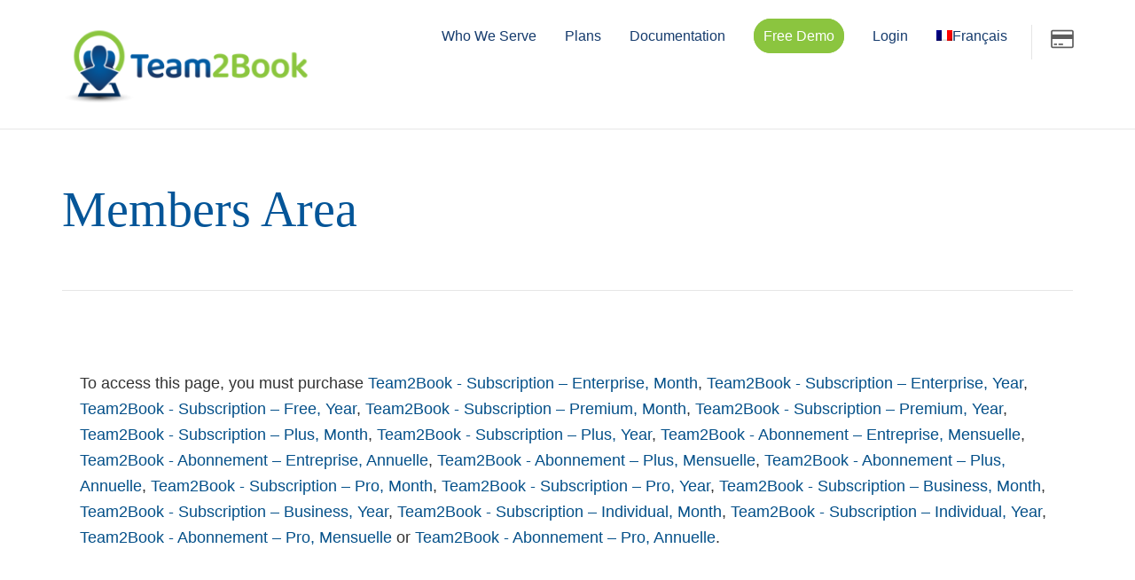

--- FILE ---
content_type: text/css
request_url: https://team2book.com/wp-content/themes/stratusx-child/team2book.min.css?ver=2026.01.21.1
body_size: 7504
content:
@charset "UTF-8";@keyframes lds-facebook{0%{top:8px;height:64px}50%,to{top:24px;height:32px}}@keyframes fadeInUp{0%{opacity:0;transform:translateY(20px)}to{opacity:1;transform:translateY(0)}}.gform_wrapper .gform_body .gform_page .gform_page_footer,.lds-wrapper{text-align:center}.lds-facebook{display:inline-block;position:relative;width:80px;height:80px}.lds-facebook div{display:inline-block;position:absolute;left:8px;width:16px;background:#8bc53f;animation:lds-facebook 1.2s cubic-bezier(0,.5,.5,1) infinite}.lds-facebook div:nth-child(1){left:8px;animation-delay:-.24s}.lds-facebook div:nth-child(2){left:32px;animation-delay:-.12s}.lds-facebook div:nth-child(3){left:56px;animation-delay:0s}.text-color-error{color:#c02b0a}.gf_progressbar_percentage.percentbar_blue{background-color:#045598!important;color:#fff!important}.gform_wrapper .gform_body .gform_page .gform_page_footer .gform_next_button,.gform_wrapper .gform_body .gform_page .gform_page_footer .gform_previous_button{background:#045598;color:#fff;padding:10px 30px;margin-top:0;border:0;border-radius:50px}.gform_wrapper .gform_body .gform_page .gform_page_footer .gform_next_button:hover,.gform_wrapper .gform_body .gform_page .gform_page_footer .gform_previous_button:hover,.scheduler-toolbar a#more-buttons ul>li:hover,.statistics_view .resources_occupancy_tab ul>li.active,.statistics_view .resources_occupancy_tab ul>li:hover{background:#8bc53f}.gfield_list_icons button:hover{transform:scale(1.5)!important}.gfield_list_icons button{opacity:.8!important}.gfield_list_icons button.add_list_item{filter:invert(64%) sepia(73%) saturate(370%) hue-rotate(44deg) brightness(96%) contrast(91%)}.gfield_list_icons button.delete_list_item{filter:invert(8%) sepia(79%) saturate(5668%) hue-rotate(359deg) brightness(91%) contrast(105%)}.gform_footer{display:block!important;text-align:center!important}.gform_button{background:#045598!important}#subscriptions-tab .teamup_subscription_table table thead tr th,.gform_button:hover{background:#8bc53f!important}.gform_wrapper .gfield.gfield_html.gf_alert_yellow.consumers_warning_message_html_field,.gform_wrapper .gfield.gfield_html.gf_alert_yellow.users_warning_message_html_field{margin:0!important;padding:10px!important}h1,h2:not(.gform_submission_error),h3,h4,h5,h6{color:#045598!important;font-family:"Montserrat","sans-serif"!important}.entity_table a:not(.paginate_button),.scheduler_view table a,a.summary-table-entity-view-link{color:#045598!important;display:inline-block;transition:transform .2s!important}.entity_table a.update-resources-coordinates{color:#045598!important;display:inline-block!important;transition:transform .2s!important;cursor:pointer}.entity_table a.notify,.entity_table a.resend-w-mail,.entity_table a.update,.entity_table_2 a.update{color:#8bc53f!important;display:inline-block!important;transition:transform .2s!important;cursor:pointer}.entity_table a.duplicate{color:#ffd43b!important}.entity_table a.delete,.entity_table a.reset,.entity_table_2 a.delete{color:#8b0000!important;display:inline-block!important;transition:transform .2s!important}.entity_table a.delete:hover,.entity_table a.update:hover,.entity_table a:not(.paginate_button,#entity_table_add_button,#entity_table_add_many_button):hover,.scheduler_view table a:hover,a.summary-table-entity-view-link:hover{transform:scale(1.5)!important;text-decoration:none!important}#subscriptions-tab a#team2book-upgrade-button:hover,#subscriptions-tab a#teamup-upgrade-button:hover{transform:scale(1.1)!important;text-decoration:none!important;background-color:#045598!important}#subscriptions-tab a#team2book-upgrade-button,#subscriptions-tab a#teamup-upgrade-button{color:#fff!important;transition:transform .2s!important;background-color:#8bc53f;border-radius:15px 15px 15px 15px;cursor:pointer}#gform_2 .default-client-manager a.clear-client-data{display:inline!important}#manual-notification-delivery-table table thead tr th,#subscriptions-tab table thead tr th,#summary-tab table thead tr th,.entity_table thead tr th,.scheduler_view table thead tr th,.special-events-table-container table thead tr th{color:#fff!important;background:#045598!important;overflow-wrap:break-word}#manual-notification-delivery-table table thead tr th:first-child,#subscriptions-tab .teamup_subscription_table table thead tr th:first-child,#subscriptions-tab table thead tr th:first-child,#summary-tab table thead tr th:first-child,.entity_table thead tr th:first-child,.scheduler_view table thead tr th:first-child,.special-events-table-container table thead tr th:first-child{border-radius:10px 0 0 0!important}#manual-notification-delivery-table table thead tr th:last-child,#subscriptions-tab .teamup_subscription_table table thead tr th:last-child,#subscriptions-tab table thead tr th:last-child,#summary-tab table thead tr th:last-child,.entity_table thead tr th:last-child,.scheduler_view table thead tr th:last-child,.special-events-table-container table thead tr th:last-child{border-radius:0 10px 0 0!important}#manual-notification-delivery-table table tbody tr td,#subscriptions-tab table tbody tr td,#summary-tab table tbody tr td,.entity_table tbody tr td,.scheduler_view table tbody tr td,.special-events-table-container table tbody tr td{text-align:center;color:#6d7882!important;font-family:"Montserrat","sans-serif";border-style:none;background-clip:padding-box;word-break:break-word}.entity_table.user_enabled_notifications_table tbody tr td{word-break:normal!important}.entity_table.user_enabled_notifications_table tbody tr td:first-child{word-break:break-word!important}.entity_table.user_enabled_notifications_table tbody tr td:first-child .td-content{min-width:80px!important}.entity_table.user_enabled_notifications_table table{table-layout:auto!important;display:block;overflow:auto;max-height:600px}.entity_table.user_enabled_notifications_table table thead{position:sticky;top:0;z-index:2;background:#fff}.entity_table.user_enabled_notifications_table table thead tr th{overflow-wrap:normal;min-width:150px!important}.entity_table.user_enabled_notifications_table #horizontal-scrollable-image-container{display:block}.entity_table.user_enabled_notifications_table a#entity_table_add_button{font-size:1.1em}.entity_table.user_enabled_notifications_table table tr td .td-content{display:flex!important;justify-content:center!important}#manual-notification-delivery-table table tbody>tr:nth-child(2n) td,#subscriptions-tab table tbody>tr:nth-child(2n) td,#summary-tab table tbody>tr:nth-child(2n) td,.entity_table tbody>tr:nth-child(2n) td,.scheduler_view table tbody>tr:nth-child(2n) td,.special-events-table-container table tbody>tr:nth-child(2n) td{color:#6d7882!important;background:#f2f2f2!important}#subscriptions-tab table,#summary-tab table,.entity_table table,.scheduler_view table{table-layout:fixed!important;width:100%!important}.special-events-table-container table{table-layout:fixed!important}#manual-notification-delivery-table table tbody tr td div.td-content,#manual-notification-delivery-table table thead tr th,#reset_resource_calendars_error_message,#scheduler_error_message,#scheduler_success_message,#special-events-assignment-success-message,#special_event_assigner_error_message,#subscriptions-tab table tbody tr td div.td-content,#subscriptions-tab table thead tr th,#summary-tab table tbody tr td div.td-content,#summary-tab table thead tr th,.entity_table #entity_table_sucess_message,.entity_table tbody tr td div.td-content,.entity_table thead tr th,.scheduler_view table tbody tr td div.td-content,.scheduler_view table thead tr th,.special-events-table-container table tbody tr td div.td-content,.special-events-table-container table thead tr th{text-align:center!important}.entity_table #entity_table_sucess_message h2{color:#8bc53f!important;text-align:center!important;font-size:1rem!important;font-weight:700!important}.entity_table #entity_table_title h2{font-family:"Montserrat","sans-serif";color:#045598}.entity_table i.fa-check{color:#8bc53f!important}a:hover{text-decoration:none!important}#scheduler_success_message h6,#special-events-assignment-success-message h6{color:#8bc53f!important;font-weight:700!important}#assistant_assigner_error_message h6,#last_minute_changes_consumer_message h5,#last_minute_changes_message h4,#last_minute_changes_resource_message h5,#resend-w-mail-popup-error-field p,#reset_resource_calendars_error_message h6,#scheduler_error_message h6,#scheduler_scheduling_problems_consumer_not_available_message h5,#scheduler_scheduling_problems_failed_linked_events_message h5,#scheduler_scheduling_problems_incomplete_mixed_events_message h5,#scheduler_scheduling_problems_incomplete_special_events_message h5,#scheduler_scheduling_problems_incomplete_team_events_message h5,#scheduler_scheduling_problems_low_num_of_consumers_message h5,#scheduler_scheduling_problems_message h3,#scheduler_scheduling_problems_min_max_num_of_special_events_constraints_message h5,#scheduler_scheduling_problems_no_available_resource_left_message h5,#scheduler_scheduling_problems_overlapping_consumer_events_message h5,#scheduler_scheduling_problems_overlapping_special_events_message h5,#scheduler_scheduling_problems_ratio_constraints_message h5,#scheduler_scheduling_problems_unassigned_multi_resource_reservation_events_message h5,#special_event_assigner_error_message h6,.entity_table i.fa-times,h5.last_minute_changes_filter_message{color:#8b0000!important}#scheduler_scheduling_problems_partially_scheduled_consumer_events_message h5,#scheduler_scheduling_warnings_events_with_ignored_parameters_message h5,#scheduler_scheduling_warnings_message h3{color:#eb5c34!important}.entity_table:not(.user_enabled_notifications_table,.entity_datatable) .table-header th:first-child,.entity_table:not(.user_enabled_notifications_table,.entity_datatable) tbody tr td:first-child{width:50px!important}.client-dashboard-tab-trigger-wrapper{display:none}@media screen and (min-width:1023px){.gfield_list_icons{width:64px!important}.gfield_list_icons button{background-repeat:no-repeat!important;height:24px!important;width:24px!important;margin-left:8px!important;background-size:24px 24px!important;transition:transform .2s!important}#field_22_65 .gfield_list_icons{width:42px!important}#field_22_65 .gfield_list_icons .add_list_item{width:0!important}.client-dashboard-tab h2{font-size:40px;font-weight:300!important}#client-dashboard-title h2,#team2book-page-title h2{font-size:56px;margin-bottom:15px}#subscriptions-tab table thead tr th,#summary-tab table thead tr th,.entity_table thead tr th,.scheduler_view table thead tr th{font-size:18px;padding:20px 8px!important}#subscriptions-tab table tbody tr td,#summary-tab table tbody tr td,.entity_table table tbody tr td,.scheduler_view table tbody tr td{padding:20px 15px!important;font-size:16px;line-height:1;border-width:2px}.consumers_table.entity_table tbody tr td{font-size:14px!important}.entity_table:not(.user_enabled_notifications_table,.entity_datatable) .table-header th:last-child,.entity_table:not(.user_enabled_notifications_table,.entity_datatable) tbody tr td:last-child{width:110px!important;padding-left:0;padding-right:0}.client-dashboard-tab .eael-tabs-nav>ul{display:flex!important;flex-wrap:wrap}}@media screen and (min-width:768px) and (max-width:1023px){.entity_table thead tr th{padding:20px 6px!important;font-size:10px!important}.entity_table table tbody tr td{padding:20px 7px;font-size:10px}.client-dashboard-tab h2{font-size:35px;font-weight:300!important}#client-dashboard-title h2,#team2book-page-title h2{font-size:45px;margin-bottom:10px}.client-dashboard-tab .eael-tabs-nav>ul{display:flex!important}table.dataTable{table-layout:auto;display:block;overflow-x:auto}}@media only screen and (max-width:768px){.elementor-512 .elementor-container,.statistics_view .statistics-charts #resources-occupancy-free-busy-days-charts-container .resource-occupancy-free-busy-days-chart-container,.statistics_view .statistics-charts #resources-to-consumer-roles-distribution-charts-container .resource-to-consumer-roles-distribution-chart-container,.statistics_view .statistics-charts #resources-to-consumers-distribution-charts-container .resource-to-consumers-distribution-chart-container,.statistics_view .statistics-charts #teamed-with-and-solo-consumers-charts-container .teamed-with-and-solo-consumer-chart-container,.statistics_view .statistics-charts.all-charts .statistics-charts-container #consumers-availability-container,.statistics_view .statistics-charts.all-charts .statistics-charts-container .resources-load-chart-wrapper{width:100%!important}.elementor-512 .elementor-container:first-child{width:99%!important}.elementor-3245 .elementor-container{width:95%!important}#subscriptions-tab table thead tr th,.consumers_table.entity_table thead tr th,.entity_table thead tr th,.scheduler_view table thead tr th{font-size:16px!important;padding:20px 10px!important}#subscriptions-tab table tbody tr td,.entity_table table tbody tr td,.scheduler_view table tbody tr td{padding:20px 2px!important;font-size:14px!important;line-height:1;border-width:1px}#summary-tab table thead tr th{font-size:18px;padding:20px 2px!important}#summary-tab table tbody tr td{padding:20px 2px;font-size:16px;line-height:1;border-width:1px}.eael-tab-content-item{padding:0!important}#subscriptions-tab table,.entity_table table,.scheduler_view table{table-layout:auto!important}.scheduler_view table tr td{width:1%!important;white-space:nowrap!important}.client-dashboard-tab h2{font-size:30px;font-weight:300!important}#client-dashboard-title h2,#team2book-page-title h2{font-size:40px}.entity_table:not(.user_enabled_notifications_table) .table-header th:first-child,.entity_table:not(.user_enabled_notifications_table) tbody tr td:first-child{width:35px!important}.resources_table.entity_table .table-header th:nth-child(4),.resources_table.entity_table tbody tr td:nth-child(4){width:50px!important}.subscriptions_result_container{flex-direction:column!important;padding:10px!important}.eael-tabs-nav>ul li.active:after{display:none!important}.client-dashboard-tab-trigger-wrapper{display:block!important;padding:0 10px!important}a.client-dashboard-tab-trigger{font-size:25px!important}.client-dashboard-tab .eael-tabs-nav>ul:not(.notifications-tab .eael-tabs-nav>ul,#settings-tab .eael-tabs-nav>ul,.constraints-tab .eael-tabs-nav>ul){display:none!important}.client-dashboard-menu-mobile ul{list-style-type:none;margin:0 20px!important;padding:0!important}.client-dashboard-menu-mobile ul li.active{background-color:#045598;color:#fff}.client-dashboard-menu-mobile ul li:hover{background-color:#8bc53f}.client-dashboard-menu-mobile ul li{padding:10px;font-size:16px!important}.client-dashboard-menu-mobile ul li span.eael-tab-title.title-after-icon{padding-left:5px!important}.client-dashboard-menu-mobile{height:80vh!important;margin:50px 0 50px 60px!important;overflow:auto!important}.client-dashboard-menu-mobile ul li:last-child{margin-bottom:50px!important}#horizontal-scrollable-icon img{height:50px!important}body.admin-bar .dialog-type-lightbox{position:fixed!important;z-index:1000000!important}body .mobile-nav-popup.dialog-type-lightbox,body.admin-bar .mobile-nav-popup.dialog-type-lightbox{top:0!important;left:-100px!important;position:fixed!important;z-index:1000000!important}.scheduler-toolbar,.statistics_view .statistics-charts-container{flex-direction:column!important}.eael-tabs-content #exchange-tab section>div,.eael-tabs-content #unassigned-special-tab section>div,.statistics_view .print_statistics_report,.statistics_view .print_statistics_report_csv{width:100%}.statistics_view .gfp_big_button.statistics-type .gfield_radio{flex-direction:column!important;row-gap:2px!important}.statistics_view .gfp_big_button.statistics-type .gfield_radio label{padding:.8rem .5rem!important}.statistics_view .chart-description-box{font-size:12px!important}.eael-tabs-content #exchange-tab table,.eael-tabs-content #unassigned-special-tab table,table#shift-exchange-table,table.dataTable{table-layout:auto;display:block;overflow-x:auto}.eael-tabs-content #details-tab,.eael-tabs-content #exchange-tab,.eael-tabs-content #unassigned-special-tab{margin-top:50px}.events-log-config-setting-form{flex-direction:column;align-items:flex-start!important}}#field_22_57 .gfield_header_item--icons,#field_22_57 .gfield_list_icons,#field_22_58 .gfield_header_item--icons,#field_22_58 .gfield_list_icons,#field_22_61 .gfield_header_item--icons,#field_22_61 .gfield_list_icons,#field_22_65 .gfield_list_icons .add_list_item,#field_22_88 .gfield_header_item--icons,#field_22_88 .gfield_list_icons,.gfp_big_button .gfield_radio input[type=radio]{display:none!important}#field_22_57 .gfield_list_57_cell1 select,#field_22_58 .gfield_list_58_cell1 select,#field_22_61 .gfield_list_61_cell1 select,#field_22_65 .gfield_list_65_cell1 select,#field_22_65 .gfield_list_65_cell2 select,#field_22_88 .gfield_list_88_cell1 select,#field_50_1 .gfield_list_1_cell1,#field_50_1 .gfield_list_1_cell2,#field_50_1 .gfield_list_1_cell3{pointer-events:none!important;cursor:default!important}#field_22_105 .reset_setup{float:right!important}.gfield.scroll-y .ginput_container.ginput_container_list.ginput_list .gfield_list_groups{max-height:400px;overflow-y:scroll;padding-right:20px}#field_10_16 .ginput_container.ginput_container_list.ginput_list .gfield_list_groups,#field_2_54 .ginput_container.ginput_container_list.ginput_list,#field_2_61 .ginput_container.ginput_container_list.ginput_list{height:200px!important;overflow:auto!important;padding-right:20px!important}#field_50_1 .ginput_container.ginput_container_list.ginput_list .gfield_list_groups,#field_50_7 .ginput_container.ginput_container_list.ginput_list .gfield_list_groups,#field_68_9 .ginput_container.ginput_container_list.ginput_list .gfield_list_groups{max-height:300px!important;overflow:auto!important;padding-right:20px!important}.priority_consumers_reserved_resources_html_field table thead th{font-size:16px}.priority_consumers_reserved_resources_html_field table tbody td{font-size:14px}#shift-exchange-table tbody td p,.priority_consumers_reserved_resources_html_field .gfield.gfield_html.gf_alert_blue{margin:0!important}.reset_consumers_resource_preferences{background:#045598!important;color:#fff!important;cursor:pointer;float:right}.reset_consumers_resource_preferences:hover{background:#8bc53f!important}.statistics_view .statistics-charts,.statistics_view .statistics-charts .free-resources-chart-wrapper-with-description,.statistics_view .statistics-charts .resources-daily-occupancy-chart-wrapper-with-descriptions,.statistics_view .statistics-charts .resources-load-chart-wrapper-with-description,.statistics_view .statistics-charts .statistics-charts-container,.statistics_view .statistics-charts .teamed-with-consumers-container-with-descriptions{display:flex!important;gap:20px!important;flex-direction:column}.statistics_view .statistics-charts #resources-occupancy-free-busy-days-charts-container,.statistics_view .statistics-charts #resources-to-consumer-roles-distribution-charts-container,.statistics_view .statistics-charts #resources-to-consumers-distribution-charts-container,.statistics_view .statistics-charts #teamed-with-and-solo-consumers-charts-container{display:flex;flex-direction:row;flex-wrap:wrap;justify-content:space-between;gap:20px 10px}.statistics_view .statistics-charts #resources-to-consumer-roles-distribution-charts-container .resources-to-consumer-roles-distribution-charts-hr,.statistics_view .statistics-charts .chart-hr,.statistics_view .statistics-charts .resources-daily-occupancy-chart-hr,.statistics_view .statistics-charts .resources-load-chart-hr,.statistics_view .statistics-charts.all-charts .statistics-charts-hr{width:100%!important;border-top-width:2px!important;margin:10px 0!important}.statistics_view .statistics-charts:not(.all-charts) .statistics-charts-hr{display:none}a#cancel-pdf-statistics-report-generation,a.add-consumer-details-popup,a.delete-consumer-details-popup,a.demote-client-manager,a.demote-individual-member-manager,a.promote-consumer-popup,a.promote-individual-member,a.resend-w-mail,a.reset{cursor:pointer}.statistics_view .statistics-charts #resources-occupancy-free-busy-days-charts-container .resource-occupancy-free-busy-days-chart-container,.statistics_view .statistics-charts #resources-to-consumer-roles-distribution-charts-container .resource-to-consumer-roles-distribution-chart-container,.statistics_view .statistics-charts #resources-to-consumers-distribution-charts-container .resource-to-consumers-distribution-chart-container,.statistics_view .statistics-charts #teamed-with-and-solo-consumers-charts-container .teamed-with-and-solo-consumer-chart-container{width:49%;padding:5px}.statistics_view .statistics-charts #resources-occupancy-free-busy-days-charts-container .resource-occupancy-free-busy-days-chart-container.full,.statistics_view .statistics-charts #resources-to-consumer-roles-distribution-charts-container .resource-to-consumer-roles-distribution-chart-container.full,.statistics_view .statistics-charts #resources-to-consumers-distribution-charts-container .resource-to-consumers-distribution-chart-container.full,.statistics_view .statistics-charts #teamed-with-and-solo-consumers-charts-container .teamed-with-and-solo-consumer-chart-container.full,.statistics_view .statistics-charts #teamed-with-consumers-container,.statistics_view .statistics-charts .cumulative-hourly-resources-occupancy-chart-wrapper,.statistics_view .statistics-charts .cumulative-resources-occupancy-chart-wrapper,.statistics_view .statistics-charts .free-resources-chart-wrapper,.statistics_view .statistics-charts .resources-daily-occupancy-chart-wrapper,.statistics_view .statistics-charts .resources-occupancy-chart-wrapper,.statistics_view .statistics-charts-container #consumers-availability-container,.statistics_view .statistics-charts-container .resources-load-chart-wrapper{width:100%}.consumers-work-days-chart-wrapper,.cumulative-hourly-resources-occupancy-chart-wrapper,.cumulative-resources-occupancy-chart-wrapper,.free-resources-chart-wrapper,.resources-daily-occupancy-chart-wrapper,.resources-load-chart-wrapper,.resources-occupancy-chart-wrapper,.teamed-with-consumers-chart-wrapper{height:50vh}.statistics_view .statistics-charts.all-charts .statistics-charts-container #consumers-availability-container,.statistics_view .statistics-charts.all-charts .statistics-charts-container .resources-load-chart-wrapper{width:50%}.statistics_view .statistics-charts #resources-occupancy-free-busy-days-charts-container .resource-occupancy-free-busy-days-chart-container,.statistics_view .statistics-charts #resources-to-consumer-roles-distribution-charts-container .resource-to-consumer-roles-distribution-chart-container,.statistics_view .statistics-charts #resources-to-consumers-distribution-charts-container .resource-to-consumers-distribution-chart-container,.statistics_view .statistics-charts #teamed-with-and-solo-consumers-charts-container .teamed-with-and-solo-consumer-chart-container,.statistics_view .statistics-charts #teamed-with-consumers-container,.statistics_view .statistics-charts .cumulative-hourly-resources-occupancy-chart-wrapper,.statistics_view .statistics-charts .cumulative-resources-occupancy-chart-wrapper,.statistics_view .statistics-charts .free-resources-chart-wrapper,.statistics_view .statistics-charts .resources-daily-occupancy-chart-wrapper,.statistics_view .statistics-charts .resources-occupancy-chart-wrapper,.statistics_view .statistics-charts-container #consumers-availability-container,.statistics_view .statistics-charts-container .resources-load-chart-wrapper{border:1px solid #cfcfcf}.statistics_view .statistics-charts.all-charts .statistics-charts-container .resources-load-chart-wrapper{height:auto}#legend-container,.legend-container{padding-top:10px;padding-bottom:10px}.statistics_view .print_statistics_report,.statistics_view .print_statistics_report_csv{background:#045598!important;color:#fff!important;cursor:pointer;float:right!important;margin-left:5px;margin-bottom:5px;border-radius:10px;border:unset}.statistics_view .print_statistics_report:hover,.statistics_view .print_statistics_report_csv:hover,.statistics_view .statistics-week-days #statistics-week-days-apply-button:hover{background:#8bc53f!important}.statistics_view .gform_wrapper.gravity-theme .gsection{height:4px!important}.statistics_view .gfp_big_button.statistics-type .gfield_radio{display:flex!important;justify-content:space-between;gap:10px;flex-direction:row;flex-wrap:wrap}.events-map-container #map-container #events-map,.floor-plan-resources-map-container #map-container #map,.statistics_view .gfp_big_button.statistics-type .gfield_radio>div{flex-grow:1}.statistics_view .gfp_big_button.statistics-type .gfield_radio label{display:flex!important;height:100%!important;padding:.6rem .5rem!important;justify-content:center!important;align-items:center!important;font-size:74%!important;-webkit-border-radius:50px!important;-moz-border-radius:50px!important;-ms-border-radius:50px!important;-o-border-radius:50px!important;border-radius:50px!important}.statistics_view .resources_occupancy_tab ul{display:flex;justify-content:space-between;gap:10px;flex-direction:row;flex-wrap:wrap;padding:0}.statistics_view .resources_occupancy_tab ul>li{list-style-type:none;flex-grow:1;padding:6px;border-radius:18px;cursor:pointer;background:#045598;font-size:14px;color:#fff;text-align:center}.statistics_view .gform-footer .gform_footer .top_label{padding:0!important;margin:0!important}.statistics_view .chart-description-box{font-size:16px}.statistics_view .statistics-week-days #statistics-week-days-apply-button{font-size:small;background:#045598;color:#fff!important;cursor:pointer!important;border-radius:10px;padding:4px;margin-left:10px}.statistics_view .statistics-ignore-closed-events{position:relative!important}.elementor-512 .elementor-container{max-width:none!important}.elementor-512 .elementor-container:first-child{width:100%!important}.btn-team2book,a#open-in-teamup-button,a#scheduler_button{background:#045598!important;color:#fff!important;cursor:pointer!important;margin:0 2px!important}.btn-team2book:hover,a#open-in-teamup-button:hover,a#scheduler_button:hover{background:#8bc53f!important}.calculate_subscriptions_button_container{text-align:center!important}.recommended_team2book_subscription,.recommended_teamup_subscription,.required_team2book_subscription,.required_teamup_subscription{font-weight:700}.subscriptions_result_container{display:flex;flex-direction:row;justify-content:space-evenly;border:1px solid #8bc53f}.huebee__cursor{width:30px;height:30px}.calendar-color input[type=text]{color:#fff!important;font-size:16px!important;cursor:pointer!important}.toggler-wrapper{display:block;width:45px;height:25px;cursor:pointer;position:relative}.toggler-wrapper input[type=checkbox]{display:none}.toggler-wrapper input[type=checkbox]:checked+.toggler-slider{background-color:#8bc53f!important}.toggler-wrapper .toggler-slider{background-color:#ccc;border-radius:100px;top:0;left:0;width:100%;height:100%}.toggler-wrapper .toggler-knob,.toggler-wrapper .toggler-slider{position:absolute;-webkit-transition:all 300ms ease;transition:all 300ms ease}.toggler-wrapper.style-1 input[type=checkbox]:checked+.toggler-slider .toggler-knob{left:calc(100% - 19px - 3px)}.toggler-wrapper.style-1 .toggler-knob{width:calc(25px - 6px);height:calc(25px - 6px);border-radius:50%;left:3px;top:3px;background-color:#fff}#manual-notification-delivery-table .eael-data-table-wrap,.special-events-table-container{height:20rem!important;margin-bottom:5rem!important}#manual-notification-delivery-table table,.special-events-table-container table{display:flex!important;flex-flow:column!important;height:100%!important;width:100%!important}#manual-notification-delivery-table table thead,.special-events-table-container table thead{flex:0 0 auto!important;width:calc(100% - .9em)!important}#manual-notification-delivery-table table tbody,.special-events-table-container table tbody{flex:1 1 auto!important;display:block!important;overflow-y:scroll!important}#manual-notification-delivery-table table tbody tr,.pricing-tables .elementor-button,.special-events-table-container table tbody tr,table.dataTable{width:100%!important}#manual-notification-delivery-table table tbody tr,#manual-notification-delivery-table table thead,.special-events-table-container table tbody tr,.special-events-table-container table thead{display:table!important;table-layout:fixed!important}div.ui-datepicker{margin:0}div#ui-datepicker-div.ui-datepicker[style]{z-index:1000000!important}.btn-submit{padding:10px 30px!important;border-radius:50px!important;font-size:150%!important}div.gfield:has(.btn-submit){margin-top:20px!important}.scheduler-toolbar{display:flex!important;justify-content:space-between!important;gap:10px 5px!important;flex-direction:row;flex-wrap:wrap}.scheduler-toolbar-item{padding:.6rem .5rem!important;flex-grow:1!important;text-align:center!important;border-radius:50px!important;font-size:80%!important}.scheduler-toolbar a#more-buttons{position:relative}.scheduler-toolbar a#more-buttons ul{list-style-type:none;position:absolute;z-index:1000000;margin-top:10px;padding:10px;width:100%;display:none}.scheduler-toolbar a#more-buttons ul>li{background:#045598;color:#fff;margin-bottom:5px;border-radius:20px;padding:0 5px}.scheduler-toolbar a#more-buttons ul>li a{color:#fff;font-size:70%}.scheduler-problems-toolbar{display:flex!important;gap:10px 5px!important;flex-direction:row;justify-content:end}.scheduler-problems-toolbar-item{padding:.2rem .5rem!important;text-align:center!important;border-radius:50px!important;align-self:center}.scheduler-problems-toolbar-item label{margin-left:4px!important}.gfp_big_button .gfield_radio label{max-width:100%!important;padding:12px 20px!important;float:none!important;background:#045598!important;color:#eee!important;letter-spacing:.09375rem!important;-webkit-border-radius:5px!important;-moz-border-radius:5px!important;-ms-border-radius:5px!important;-o-border-radius:5px!important;border-radius:5px!important;display:block!important;-webkit-transition:background-color 300ms ease-out!important;-moz-transition:background-color 300ms ease-out!important;transition:background-color 300ms ease-out!important;-webkit-appearance:none!important;cursor:pointer!important;line-height:1!important;position:relative!important;text-decoration:none!important;text-align:center!important;box-sizing:border-box!important;margin:5px 0!important}.gfp_big_button .gfield_radio label:hover{background:#8bc53f!important;color:#fff!important}.gfp_big_button .gfield_radio input[type=radio]:checked+label{background-color:#8bc53f!important;color:#fff!important}.accept-last-minute-changes-container{background:#f5f5f5;padding:20px 0;border-radius:15px 15px 0 0;display:flex;gap:15px;flex-direction:row;justify-content:end}a#accept-last-minute-changes,a#accept-last-minute-changes-on-selected-date{padding:10px 30px!important;border-radius:50px!important;font-size:80%!important}a#reload-unassigned-special-events-list,a#update-membership-detail,a.archive-notification{cursor:pointer}.update-configuration-submit-container{margin-top:46px}#field_50_1 select,#field_50_7 select,#field_61_32 .gfield_list_32_cell1 select{appearance:none}#field_50_1 .update_list_item,#field_50_14 .update_list_item,#field_50_15 .update_list_item,#field_50_17 .update_list_item,#field_50_18 .add_list_item,#field_50_7 .update_list_item,#field_61_1 .update_list_item,#field_61_24 .update_list_item,#field_61_25 .add_list_item,#field_61_28 .add_list_item,#field_61_29 .update_list_item,#field_61_30 .update_list_item,#field_61_31 .add_list_item,#field_61_32 .update_list_item,#field_61_7 .add_list_item,#field_68_5 .update_list_item{cursor:pointer;color:#8bc53f;font-size:1.5em}#field_61_32 .gfield_list_32_cell1,#gform_53{pointer-events:none}#field_50_17 .delete_list_item,#field_61_1 .delete_list_item,#field_61_24 .delete_list_item,#field_61_29 .delete_list_item,#field_61_30 .delete_list_item,#field_68_5 .delete_list_item{cursor:pointer;color:#8b0000;font-size:1.5em;padding-left:5px}#field_50_1 .gfield_list_header,#field_50_7 .gfield_list_header{font-weight:700}#gform_50 .gsection_title{font-size:1.3em!important}.login-consumer-container,fieldset.new_team_availability_custom_field_consumers .ginput_container_list{margin-top:10px}#consumer-login-form-container form{text-align:center;padding:20px}#shift-exchange-table thead tr th.approval-head-cell{width:10%!important}#shift-exchange-request-container{padding:20px 10px;margin-bottom:20px;box-shadow:rgba(60,64,67,.3)0 1px 2px 0,rgba(60,64,67,.15)0 2px 6px 2px}#shift-exchange-request-container .error{text-align:center;font-size:small;color:red;border:solid 1px;padding:20px;margin-bottom:10px;display:none}#shift-exchange-request-container .events-list{display:flex;justify-content:space-around}#shift-exchange-request-container .events-list .from-events-list,#shift-exchange-request-container .events-list .to-events-list{width:45%}#shift-exchange-request-container .events-list ul{list-style-type:none;padding:0;max-height:300px;overflow-y:auto}#shift-exchange-request-container .events-list ul li{background:#f1f1f1;cursor:pointer;padding:10px;margin-bottom:5px;font-size:.7em}#shift-exchange-request-container .events-list ul li.active,#shift-exchange-request-container .events-list ul li:hover,#shift-exchanges-list-container .accept-reject-btns a.accept-btn:hover{background:#8bc53f;color:#fff}#shift-exchange-request-container .events-list .events-list-title{text-align:center;border-bottom:1px solid #f1f1f1}#shift-exchange-request-container .request-button{text-align:center;margin-top:20px}#shift-exchange-request-container .request-button a#request-shift-exchange-btn{padding:10px 30px!important;border-radius:50px!important}#shift-exchanges-list-container .accept-reject-btns{display:flex}#shift-exchanges-list-container .accept-reject-btns a{padding:2px 10px!important;border-radius:30px!important;font-size:small;cursor:pointer}#shift-exchanges-list-container .accept-reject-btns a.accept-btn{color:#8bc53f}#shift-exchanges-list-container .accept-reject-btns a.reject-btn,.events-map-container #map-container #menu-container .select2-container .select2-selection--multiple .select2-selection__choice .select2-selection__choice__remove:hover,.floor-plan-resources-map-container #map-container #menu-container .select2-container .select2-selection--multiple .select2-selection__choice .select2-selection__choice__remove:hover,.statistics-activity-type .select2-container .select2-selection--multiple .select2-selection__choice .select2-selection__choice__remove:hover,.statistics-event-type .select2-container .select2-selection--multiple .select2-selection__choice .select2-selection__choice__remove:hover{color:#8b0000}#shift-exchanges-list-container .accept-reject-btns a.reject-btn:hover{background:#8b0000;color:#fff}.submit-global-sub-calendar-permissions-container{margin-top:45px}.invite-individual-members-btn-container{margin-top:46px}table.dataTable thead>tr>th.sorting:after,table.dataTable thead>tr>th.sorting:before,table.dataTable thead>tr>th.sorting_asc:after,table.dataTable thead>tr>th.sorting_asc:before,table.dataTable thead>tr>th.sorting_desc:after,table.dataTable thead>tr>th.sorting_desc:before{font-size:1.9em!important;line-height:25px!important;right:2px!important}.entity_datatable table thead tr th{padding-right:30px!important}.gform_wrapper.gravity-theme .gform_validation_errors>h2{font-weight:500!important}#settings-tab .eael-advance-tabs>.eael-tabs-nav ul li{align-self:stretch}div.add-custom-field-header,div.settings-section-header{display:flex;justify-content:space-between;margin-top:40px;border-bottom:1px solid #ccc!important}div.settings-section-header h3{font-size:1.5rem!important}div.add-custom-field-header a,div.settings-section-header a{align-self:center;height:fit-content;padding:5px 20px!important;border-radius:50px!important}.gfield.resource_preferences.priority .gfield_list_groups .gfield_list_group.disable .delete_list_item,.gfield.resource_preferences.priority .gfield_list_groups .gfield_list_group.disable select{pointer-events:none;border-color:rgba(118,118,118,.3)!important;opacity:.7!important;caret-color:transparent}.gfield.show_resource_preferences legend{visibility:hidden!important}form#gform_61,form#gform_64,form#gform_65,form#gform_68{margin-bottom:150px}#unassigned-special-events-container .volunteer-btn-td,.entity_table .entity_table_buttons_container{text-align:right}#unassigned-special-events-container .volunteer-btn-td a.volunteer-btn{padding:4px 10px;border-radius:30px;text-wrap:nowrap}#unassigned-special-events-container #no-unassigned-special-event{text-align:center;padding:40px;border:1px solid #cfcfcf}fieldset.team_availability_custom_fields_list{margin-top:20px!important}.entity_table .entity_table_buttons_container a{color:#fff!important;background-color:#045598;border-radius:20px;cursor:pointer;margin:0 4px!important;padding:10px 20px;transition:transform .1s!important;font-size:16px}.entity_table .entity_table_buttons_container a:hover{background:#8bc53f}.entity_table .entity_table_buttons_container a#entity_table_add_many_button{display:none}#field_67_10 .gfield_header_item--icons,#field_67_10 .gfield_list_icons,#field_67_11 .gfield_header_item--icons,#field_67_11 .gfield_list_icons,#field_67_25 .gfield_header_item--icons,#field_67_25 .gfield_list_icons,#field_67_26 .gfield_header_item--icons,#field_67_26 .gfield_list_icons,#field_67_3 .gfield_header_item--icons,#field_67_3 .gfield_list_icons,#field_67_7 .gfield_header_item--icons,#field_67_7 .gfield_list_icons,#field_69_4 .gfield_header_item--icons,#field_69_4 .gfield_list_icons,#field_69_5 .gfield_header_item--icons,#field_69_5 .gfield_list_icons{display:none!important}#field_67_10 .gfield_list_10_cell1 select,#field_67_11 .gfield_list_11_cell1 select,#field_67_25 .gfield_list_25_cell1 select,#field_67_26 .gfield_list_26_cell1 select,#field_67_3 .gfield_list_3_cell1 select,#field_67_7 .gfield_list_7_cell1 select,#field_67_7 .gfield_list_7_cell2 select,#field_69_4 .gfield_list_4_cell1 select,#field_69_5 .gfield_list_5_cell1 select{pointer-events:none!important;cursor:default!important;opacity:.7!important}#field_67_1 div.ginput_container.ginput_container_list{overflow-x:scroll;padding:20px;background:#e4e4e4}#field_67_1 div.ginput_container.ginput_container_list div.gfield_list_container{width:100vw;padding-bottom:20px}#field_67_25 .gfield_list_groups .gfield_list_group .gfield_list_group_item:first-child,#field_67_25 .gfield_list_header .gfield_header_item:first-child,#field_67_26 .gfield_list_groups .gfield_list_group .gfield_list_group_item:first-child,#field_67_26 .gfield_list_header .gfield_header_item:first-child{flex-grow:2}table.dataTable>tbody>tr.selected-row>*{box-shadow:inset 0 0 0 9999px #ccc;color:#fff}.image-preview{max-width:200px;border:1px solid #ccc;padding:5px;margin-top:10px}.events-map-container .ol-tooltip,.floor-plan-resources-map-container .ol-tooltip{position:absolute;background:#fff;padding:5px 10px;border:1px solid #000;border-radius:5px;font-size:14px;display:none;pointer-events:none;z-index:100000}.events-map-container #events-count,.events-map-container #refresh-events-map{position:absolute;bottom:10px;background:#045598;padding:5px 10px;font-size:16px;border-radius:4px;border:1px solid #ccc;color:#fff;z-index:1000000}.events-map-container #events-count{right:10px}.events-map-container #refresh-events-map{left:10px;cursor:pointer}.events-map-container #spinner,.floor-plan-resources-map-container #spinner{position:absolute;top:50%;left:50%;z-index:1000000;display:none}.events-map-container .elementor-container,.floor-plan-resources-map-container .elementor-container{width:100vw!important;max-width:none!important}.events-map-container #map-container,.floor-plan-resources-map-container #map-container{width:100%;height:75vh;display:flex;flex-direction:column;row-gap:10px}.events-map-container #map-container #menu-title-container,.floor-plan-resources-map-container #map-container #menu-title-container{display:flex;flex-direction:row;gap:10px;justify-content:flex-start}@media only screen and (max-width:768px){.accept-last-minute-changes-container,.events-map-container #map-container #menu-title-container,.floor-plan-resources-map-container #map-container #menu-title-container{flex-direction:column}}.events-map-container #map-container #menu-container,.floor-plan-resources-map-container #map-container #menu-container{display:flex;flex-direction:row;gap:10px;justify-content:flex-start;padding:8px 20px;flex-wrap:wrap;flex-grow:1;border-radius:10px;background:#045598}.events-map-container #map-container #menu-container>div,.floor-plan-resources-map-container #map-container #menu-container>div{align-self:center;display:flex;flex-direction:column}.events-map-container #map-container #menu-container select,.floor-plan-resources-map-container #map-container #menu-container select{appearance:none;-webkit-appearance:none;-moz-appearance:none;background-color:#fff;border:1px solid #045598;cursor:pointer;border-radius:5px;padding:0 4px}.events-map-container #map-container #menu-container .select2-container .select2-selection,.floor-plan-resources-map-container #map-container #menu-container .select2-container .select2-selection,.statistics-activity-type .select2-container .select2-selection,.statistics-event-type .select2-container .select2-selection{height:auto;background-color:#fff;border:1px solid #045598;border-radius:5px}.events-map-container #map-container #menu-container .select2-container .select2-selection .select2-search__field,.floor-plan-resources-map-container #map-container #menu-container .select2-container .select2-selection .select2-search__field,.statistics-activity-type .select2-container .select2-selection .select2-search__field,.statistics-event-type .select2-container .select2-selection .select2-search__field{font-size:13px;padding:2px 0 0 4px}.events-map-container #map-container #menu-container .select2-container,.floor-plan-resources-map-container #map-container #menu-container .select2-container,.statistics-activity-type .select2-container,.statistics-activity-type .select2-container .select2-selection .select2-search__field,.statistics-event-type .select2-container,.statistics-event-type .select2-container .select2-selection .select2-search__field{width:100%!important}.select2-results__option--highlighted,.select2-results__option:hover{background-color:#8bc53f!important;color:#fff;outline:0}.events-map-container #map-container #menu-container .select2-container .select2-selection--multiple .select2-selection__choice,.floor-plan-resources-map-container #map-container #menu-container .select2-container .select2-selection--multiple .select2-selection__choice,.statistics-activity-type .select2-container .select2-selection--multiple .select2-selection__choice,.statistics-event-type .select2-container .select2-selection--multiple .select2-selection__choice{background-color:#045598;color:#fff;font-size:14px}.events-map-container #map-container #menu-container .select2-container .select2-selection--multiple .select2-selection__choice .select2-selection__choice__remove,.floor-plan-resources-map-container #map-container #menu-container .select2-container .select2-selection--multiple .select2-selection__choice .select2-selection__choice__remove,.statistics-activity-type .select2-container .select2-selection--multiple .select2-selection__choice .select2-selection__choice__remove,.statistics-event-type .select2-container .select2-selection--multiple .select2-selection__choice .select2-selection__choice__remove{color:#fff}.events-map-container #map-container #menu-container label,.floor-plan-resources-map-container #map-container #menu-container label{font-size:14px;color:#fff}.events-map-container #map-container .title,.floor-plan-resources-map-container #map-container .title{font-weight:700;font-size:38px;align-self:center;color:#fff!important}.events-map-container #map-container #title-wrapper,.floor-plan-resources-map-container #map-container #title-wrapper{display:flex;align-self:stretch;border-radius:10px;background:#045598;padding:0 10px}.events-map-container #map-container #menu-container a#back-to-dashboard,.floor-plan-resources-map-container #map-container #menu-container a#back-to-dashboard,.floor-plan-resources-map-container #map-container #menu-container a#saveFloorPlanResourceCoordinates{align-self:end;padding:2px 12px;border-radius:16px;background:#8bc53f!important}.events-map-container #map-container #menu-container a#back-to-dashboard:hover,.floor-plan-resources-map-container #map-container #menu-container a#back-to-dashboard:hover,.floor-plan-resources-map-container #map-container #menu-container a#saveFloorPlanResourceCoordinates:hover{background:rgba(139,197,63,.7)!important}.events-map-container #map-container #menu-container input#targetDate{line-height:30px!important;border:1px solid #045598;cursor:pointer;border-radius:5px;padding:0 4px;font-size:13px}.floor_plans_table.entity_table section:nth-child(2) .elementor-container{border-bottom:1px solid #ccc!important}.floor_plans_table.entity_table #entity_table_title h2{font-size:1.6rem}#save-events-log-config,.floor_plans_table.entity_table a#entity_table_add_button{padding:5px 20px!important;border-radius:50px!important}.assign_se_dates_container{gap:20px;align-items:flex-start}.assign_se_dates_container input[type=date],.reset_rc_dates_container input[type=date]{padding:2px 20px!important}.assign_se_dates_container,.assign_se_dates_container .input_lable_container,.reset_rc_dates_container .input_lable_container{display:flex;flex-direction:column}.reset_rc_dates_container{display:flex;gap:50px;justify-content:center}.statistics-count-all-occurrence{display:flex;align-items:center}.statistics-count-all-occurrence .ginput_container{width:100%}.tb_status{padding:4px 14px;border-radius:20px}.tb_status.created{background:#dcfce7;color:#166534}.tb_status.modified{background:#fef9c3;color:#854d0e}.tb_status.removed{background:#fee2e2;color:#991b1b}.menu-badge{margin-left:18px;background:#8b0000;color:#fff;padding:0 8px;border-radius:50%}.sticky-column{position:sticky;left:0;z-index:1;background:#fff}.events-log-config-setting-form,.tb-info-box{padding:1rem;background-color:#eff6ff;color:#045598;border-radius:.375rem;border:solid 1px #bfdbfe;display:flex;align-items:center}.tb-info-box{gap:8px;margin-top:4px}.tb-info-box .info-message{color:#045598;font-size:smaller;margin:0 0 0 8px}.events-log-config-setting-form{margin-top:8px;gap:2rem}.tb-form-group{display:flex;gap:15px;align-items:center}.tb-form-group.date-field{position:relative}.tb-form-group.date-field input{flex-grow:1}.tb-form-group.date-field span{position:absolute;right:0;padding-right:5px}#save-events-log-config{padding:6px 20px!important;border:0}.entities-overview-container{display:grid;grid-template-columns:repeat(auto-fit,minmax(280px,1fr));gap:1.5rem;max-width:1400px;font-family:"Segoe UI",Tahoma,Geneva,Verdana,sans-serif}.entities-overview-container .entity-card{background:linear-gradient(135deg,#045598 0,#667eea 100%);border-radius:12px;padding:.5rem;color:#fff;box-shadow:0 4px 20px rgba(0,0,0,.1);transition:all .3s ease;position:relative;overflow:hidden;display:flex;flex-direction:column;align-items:center;text-align:center;min-height:180px;cursor:pointer}.entities-overview-container .entity-card::before{content:"";position:absolute;top:0;left:0;right:0;height:4px;background:linear-gradient(90deg,#ff6b6b,#4ecdc4,#45b7d1,#96ceb4)}.entities-overview-container .entity-card:hover{transform:translateY(-5px);box-shadow:0 8px 30px rgba(0,0,0,.15)}.entities-overview-container .entity-icon{font-size:2.5rem;opacity:.9;transition:transform .3s ease}.entities-overview-container .entity-card:hover .entity-icon{transform:scale(1.1)}.entities-overview-container .entity-name{font-size:1rem;font-weight:500;opacity:.9;text-transform:uppercase;letter-spacing:.5px;color:#fff}.entities-overview-container .entity-value{font-size:2.5rem;font-weight:700;text-shadow:0 2px 4px rgba(0,0,0,.2)}@media (max-width:1200px){.entities-overview-container{grid-template-columns:repeat(auto-fit,minmax(250px,1fr));gap:1.25rem;padding:1.25rem}}@media (max-width:768px){.entities-overview-container{grid-template-columns:repeat(auto-fit,minmax(220px,1fr));gap:1rem;padding:1rem}.entities-overview-container .entity-card{padding:1.25rem;min-height:160px}.entities-overview-container .entity-icon,.entities-overview-container .entity-value{font-size:2rem}}@media (max-width:480px){.entities-overview-container{grid-template-columns:1fr;gap:.875rem;padding:.875rem}.entities-overview-container .entity-card{padding:1rem;min-height:140px}.entities-overview-container .entity-name{font-size:.875rem}.entities-overview-container .entity-value{font-size:1.75rem}}.entities-overview-container .entity-card{animation:fadeInUp .6s ease forwards}.entities-overview-container .entity-card:nth-child(1){animation-delay:.1s}.entities-overview-container .entity-card:nth-child(2){animation-delay:.2s}.entities-overview-container .entity-card:nth-child(3){animation-delay:.3s}.entities-overview-container .entity-card:nth-child(4){animation-delay:.4s}.entities-overview-container .entity-card:nth-child(5){animation-delay:.5s}.entities-overview-container .entity-card:nth-child(6){animation-delay:.6s}.elementor-popup-modal .dialog-widget-content{border-radius:10px!important}.entity-table-action-column{display:flex;gap:6px;flex-wrap:wrap}.entity-table-action-column>a{cursor:pointer;border:1px solid #ccc;padding:4px;width:24px;height:24px}

--- FILE ---
content_type: text/css
request_url: https://team2book.com/wp-content/uploads/elementor/css/post-14182.css?ver=1768572439
body_size: -336
content:
.elementor-14182 .elementor-element.elementor-element-7555abb4{text-align:start;}#elementor-popup-modal-14182{background-color:rgba(0,0,0,.8);justify-content:center;align-items:center;pointer-events:all;}#elementor-popup-modal-14182 .dialog-message{width:640px;height:auto;}#elementor-popup-modal-14182 .dialog-close-button{display:flex;}#elementor-popup-modal-14182 .dialog-widget-content{box-shadow:2px 8px 23px 3px rgba(0,0,0,0.2);}

--- FILE ---
content_type: text/css
request_url: https://team2book.com/wp-content/uploads/elementor/css/post-13855.css?ver=1768572439
body_size: -268
content:
.elementor-13855 .elementor-element.elementor-element-19db9f4{text-align:center;}.elementor-13855 .elementor-element.elementor-element-f84617d{text-align:center;}.elementor-13855 .elementor-element.elementor-element-f3be121 .elementor-button{background-color:var( --e-global-color-e1e33ae );border-radius:2em 2em 2em 2em;}.elementor-13855 .elementor-element.elementor-element-f3be121 .elementor-button:hover, .elementor-13855 .elementor-element.elementor-element-f3be121 .elementor-button:focus{background-color:var( --e-global-color-d883583 );}#elementor-popup-modal-13855{background-color:rgba(0,0,0,.8);justify-content:center;align-items:center;pointer-events:all;}#elementor-popup-modal-13855 .dialog-message{width:80vw;height:auto;padding:10px 10px 10px 10px;}#elementor-popup-modal-13855 .dialog-close-button{display:flex;}#elementor-popup-modal-13855 .dialog-widget-content{box-shadow:2px 8px 23px 3px rgba(0,0,0,0.2);}

--- FILE ---
content_type: text/css
request_url: https://team2book.com/wp-content/uploads/elementor/css/post-8369.css?ver=1768572439
body_size: -164
content:
.elementor-8369 .elementor-element.elementor-element-661aa689{text-align:center;}.elementor-8369 .elementor-element.elementor-element-4645879c .elementor-heading-title{font-family:"Roboto", Sans-serif;font-weight:400;color:var( --e-global-color-7b3fa2b6 );}.elementor-8369 .elementor-element.elementor-element-6919f75e > .elementor-widget-container{margin:0px 0px 30px 0px;}.elementor-8369 .elementor-element.elementor-element-5235628d .elementor-button{background-color:var( --e-global-color-d883583 );}.elementor-8369 .elementor-element.elementor-element-5235628d .elementor-button:hover, .elementor-8369 .elementor-element.elementor-element-5235628d .elementor-button:focus{background-color:var( --e-global-color-e1e33ae );}#elementor-popup-modal-8369{background-color:rgba(0,0,0,.8);justify-content:center;align-items:center;pointer-events:all;}#elementor-popup-modal-8369 .dialog-message{width:640px;height:auto;}#elementor-popup-modal-8369 .dialog-widget-content{box-shadow:2px 8px 23px 3px rgba(0,0,0,0.2);}

--- FILE ---
content_type: text/css
request_url: https://team2book.com/wp-content/uploads/elementor/css/post-7861.css?ver=1768572439
body_size: -333
content:
.elementor-7861 .elementor-element.elementor-element-3fddc178{text-align:start;}#elementor-popup-modal-7861{background-color:rgba(0,0,0,.8);justify-content:center;align-items:center;pointer-events:all;}#elementor-popup-modal-7861 .dialog-message{width:640px;height:auto;}#elementor-popup-modal-7861 .dialog-close-button{display:flex;}#elementor-popup-modal-7861 .dialog-widget-content{box-shadow:2px 8px 23px 3px rgba(0,0,0,0.2);}

--- FILE ---
content_type: text/css
request_url: https://team2book.com/wp-content/uploads/elementor/css/post-7464.css?ver=1768572439
body_size: -213
content:
.elementor-7464 .elementor-element.elementor-element-2a3a734c{text-align:center;}.elementor-7464 .elementor-element.elementor-element-37842fd1 > .elementor-widget-container{margin:10px 10px 10px 10px;}.elementor-7464 .elementor-element.elementor-element-37842fd1 .elementor-heading-title{color:var( --e-global-color-7b3fa2b6 );}.elementor-7464 .elementor-element.elementor-element-614215e2 .elementor-button{background-color:var( --e-global-color-e1e33ae );}.elementor-7464 .elementor-element.elementor-element-614215e2 .elementor-button:hover, .elementor-7464 .elementor-element.elementor-element-614215e2 .elementor-button:focus{background-color:var( --e-global-color-d883583 );}#elementor-popup-modal-7464{background-color:rgba(0,0,0,.8);justify-content:center;align-items:center;pointer-events:all;}#elementor-popup-modal-7464 .dialog-message{width:640px;height:auto;}#elementor-popup-modal-7464 .dialog-close-button{display:flex;}#elementor-popup-modal-7464 .dialog-widget-content{box-shadow:2px 8px 23px 3px rgba(0,0,0,0.2);}

--- FILE ---
content_type: text/css
request_url: https://team2book.com/wp-content/uploads/elementor/css/post-6440.css?ver=1768572422
body_size: -345
content:
#elementor-popup-modal-6440{background-color:rgba(0,0,0,.8);justify-content:center;align-items:center;pointer-events:all;}#elementor-popup-modal-6440 .dialog-message{width:640px;height:auto;}#elementor-popup-modal-6440 .dialog-close-button{display:flex;}#elementor-popup-modal-6440 .dialog-widget-content{box-shadow:2px 8px 23px 3px rgba(0,0,0,0.2);}

--- FILE ---
content_type: text/css
request_url: https://team2book.com/wp-content/uploads/elementor/css/post-5625.css?ver=1768572439
body_size: -252
content:
.elementor-5625 .elementor-element.elementor-element-230393dd{text-align:center;}.elementor-5625 .elementor-element.elementor-element-76a70722{text-align:center;}.elementor-5625 .elementor-element.elementor-element-1645bf24 .elementor-button{background-color:var( --e-global-color-e1e33ae );border-radius:2em 2em 2em 2em;}.elementor-5625 .elementor-element.elementor-element-1645bf24 .elementor-button:hover, .elementor-5625 .elementor-element.elementor-element-1645bf24 .elementor-button:focus{background-color:var( --e-global-color-d883583 );}#elementor-popup-modal-5625{background-color:rgba(0,0,0,.8);justify-content:center;align-items:center;pointer-events:all;}#elementor-popup-modal-5625 .dialog-message{width:640px;height:auto;}#elementor-popup-modal-5625 .dialog-close-button{display:flex;}#elementor-popup-modal-5625 .dialog-widget-content{box-shadow:2px 8px 23px 3px rgba(0,0,0,0.2);}

--- FILE ---
content_type: text/css
request_url: https://team2book.com/wp-content/uploads/elementor/css/post-5557.css?ver=1768572439
body_size: -229
content:
.elementor-5557 .elementor-element.elementor-element-3fc82836 > .elementor-widget-container{margin:15px 15px 15px 15px;}.elementor-5557 .elementor-element.elementor-element-3fc82836{text-align:center;}#elementor-popup-modal-5557{background-color:rgba(0,0,0,.8);justify-content:center;align-items:center;pointer-events:all;}#elementor-popup-modal-5557 .dialog-message{width:640px;height:auto;}#elementor-popup-modal-5557 .dialog-close-button{display:flex;}#elementor-popup-modal-5557 .dialog-widget-content{box-shadow:2px 8px 23px 3px rgba(0,0,0,0.2);}

--- FILE ---
content_type: text/css
request_url: https://team2book.com/wp-content/uploads/elementor/css/post-5554.css?ver=1768572439
body_size: -338
content:
.elementor-5554 .elementor-element.elementor-element-7555abb4{text-align:start;}#elementor-popup-modal-5554{background-color:rgba(0,0,0,.8);justify-content:center;align-items:center;pointer-events:all;}#elementor-popup-modal-5554 .dialog-message{width:640px;height:auto;}#elementor-popup-modal-5554 .dialog-close-button{display:flex;}#elementor-popup-modal-5554 .dialog-widget-content{box-shadow:2px 8px 23px 3px rgba(0,0,0,0.2);}

--- FILE ---
content_type: text/css
request_url: https://team2book.com/wp-content/themes/stratusx-child/style.css?ver=6.9
body_size: -341
content:
/*
Theme Name:     Stratus - Child Theme
Theme URI:      http://themovation.com/stratus
Template:       stratusx
Author:         Themovation
Author URI:     http://themovation.com
Version:        4.0
Text Domain:    stratus
Domain Path:    /languages/
*/


/* = Theme customization starts herer
-------------------------------------------------------------- */

